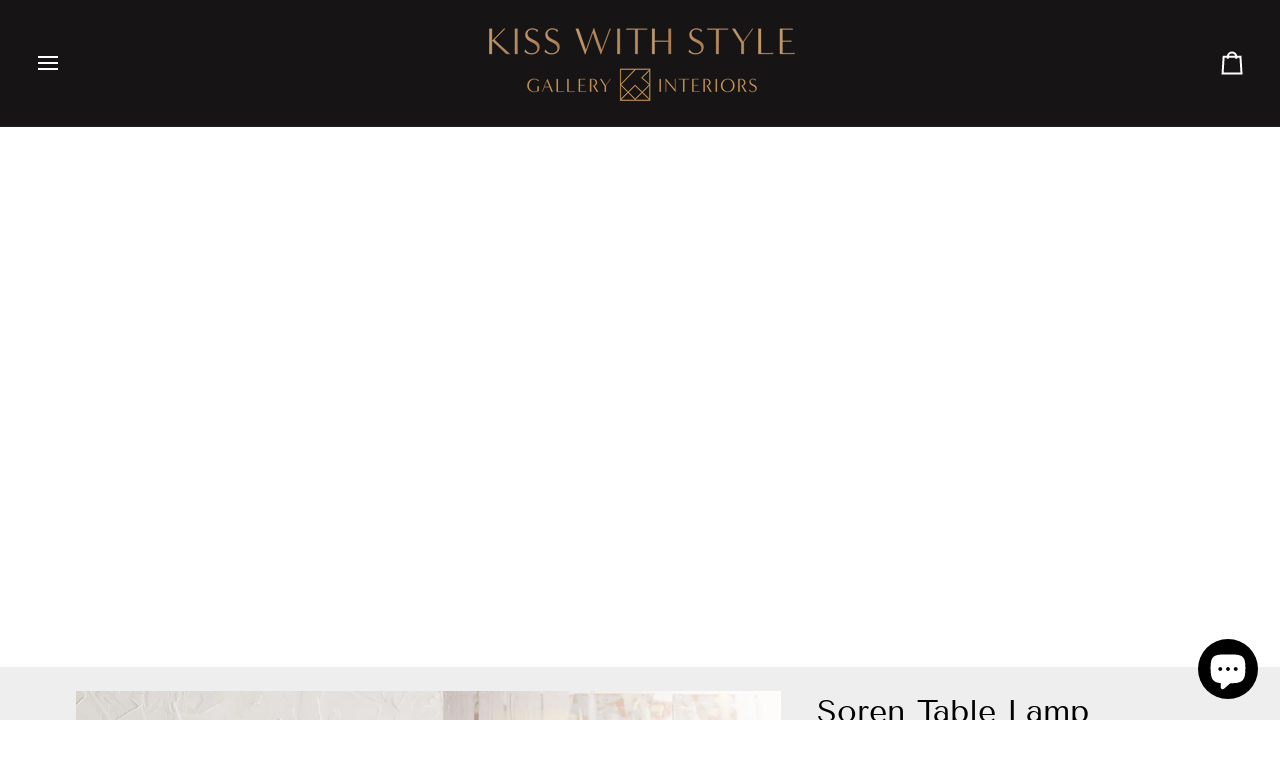

--- FILE ---
content_type: text/css
request_url: https://kisswithstyle.com.au/cdn/shop/t/8/assets/font-settings.css?v=104400116474898050161737932173
body_size: 273
content:
@font-face{font-family:Tenor Sans;font-weight:400;font-style:normal;font-display:swap;src:url(//kisswithstyle.com.au/cdn/fonts/tenor_sans/tenorsans_n4.ef7b684f1cfa0d3a90338d1fa5f36acdf7889632.woff2?h1=a2lzc3dpdGhzdHlsZS5jb20uYXU&h2=a2lzcy13aXRoLXN0eWxlLW1lbGJvdXJuZS5hY2NvdW50Lm15c2hvcGlmeS5jb20&hmac=c19fba67e8bccdc72db32db9e5a8c78e05bee11405f6b1e49a346dac80024139) format("woff2"),url(//kisswithstyle.com.au/cdn/fonts/tenor_sans/tenorsans_n4.514efc84ed8364b455bb5dd12e65583fe93ccf0f.woff?h1=a2lzc3dpdGhzdHlsZS5jb20uYXU&h2=a2lzcy13aXRoLXN0eWxlLW1lbGJvdXJuZS5hY2NvdW50Lm15c2hvcGlmeS5jb20&hmac=7a03ba4ee9fa02a47aa4c79ff3ca0b48c1f414d0c90c1746b9cc07d5b0600782) format("woff")}@font-face{font-family:Harmonia Sans;font-weight:400;font-style:normal;font-display:swap;src:url(//kisswithstyle.com.au/cdn/fonts/harmonia_sans/harmoniasans_n4.73cf0589f7839ec88463a09f5335a2885467ed0c.woff2?h1=a2lzc3dpdGhzdHlsZS5jb20uYXU&h2=a2lzcy13aXRoLXN0eWxlLW1lbGJvdXJuZS5hY2NvdW50Lm15c2hvcGlmeS5jb20&hmac=e1ce1bbb61ff1c0148131626d6875304e7136c0e71fe9b787968f8d07fd16ad1) format("woff2"),url(//kisswithstyle.com.au/cdn/fonts/harmonia_sans/harmoniasans_n4.1c5276ef69780b63aa8f0ba7897fb3bc87270bb0.woff?h1=a2lzc3dpdGhzdHlsZS5jb20uYXU&h2=a2lzcy13aXRoLXN0eWxlLW1lbGJvdXJuZS5hY2NvdW50Lm15c2hvcGlmeS5jb20&hmac=ba034a264acfa202c998b5978ea301126db908d9b956afd894b4d9cc7c51c4e4) format("woff")}@font-face{font-family:Harmonia Sans;font-weight:400;font-style:normal;font-display:swap;src:url(//kisswithstyle.com.au/cdn/fonts/harmonia_sans/harmoniasans_n4.73cf0589f7839ec88463a09f5335a2885467ed0c.woff2?h1=a2lzc3dpdGhzdHlsZS5jb20uYXU&h2=a2lzcy13aXRoLXN0eWxlLW1lbGJvdXJuZS5hY2NvdW50Lm15c2hvcGlmeS5jb20&hmac=e1ce1bbb61ff1c0148131626d6875304e7136c0e71fe9b787968f8d07fd16ad1) format("woff2"),url(//kisswithstyle.com.au/cdn/fonts/harmonia_sans/harmoniasans_n4.1c5276ef69780b63aa8f0ba7897fb3bc87270bb0.woff?h1=a2lzc3dpdGhzdHlsZS5jb20uYXU&h2=a2lzcy13aXRoLXN0eWxlLW1lbGJvdXJuZS5hY2NvdW50Lm15c2hvcGlmeS5jb20&hmac=ba034a264acfa202c998b5978ea301126db908d9b956afd894b4d9cc7c51c4e4) format("woff")}@font-face{font-family:Harmonia Sans;font-weight:600;font-style:normal;font-display:swap;src:url(//kisswithstyle.com.au/cdn/fonts/harmonia_sans/harmoniasans_n6.dd3d6084d29e4754e80fe6aa1c0e37f511474ffa.woff2?h1=a2lzc3dpdGhzdHlsZS5jb20uYXU&h2=a2lzcy13aXRoLXN0eWxlLW1lbGJvdXJuZS5hY2NvdW50Lm15c2hvcGlmeS5jb20&hmac=d399430591e3cf30fa2f6c9a2b69bd99f9ba0ab989597bcdb1445ea29b31273a) format("woff2"),url(//kisswithstyle.com.au/cdn/fonts/harmonia_sans/harmoniasans_n6.b0d6879084373b473d0c7a4c3d54ece9c289cbb4.woff?h1=a2lzc3dpdGhzdHlsZS5jb20uYXU&h2=a2lzcy13aXRoLXN0eWxlLW1lbGJvdXJuZS5hY2NvdW50Lm15c2hvcGlmeS5jb20&hmac=e66cacfff8c022bd22eaad1a798d1f1a5e50a2d667ea345a30e762d62c7c520f) format("woff")}@font-face{font-family:Harmonia Sans;font-weight:600;font-style:normal;font-display:swap;src:url(//kisswithstyle.com.au/cdn/fonts/harmonia_sans/harmoniasans_n6.dd3d6084d29e4754e80fe6aa1c0e37f511474ffa.woff2?h1=a2lzc3dpdGhzdHlsZS5jb20uYXU&h2=a2lzcy13aXRoLXN0eWxlLW1lbGJvdXJuZS5hY2NvdW50Lm15c2hvcGlmeS5jb20&hmac=d399430591e3cf30fa2f6c9a2b69bd99f9ba0ab989597bcdb1445ea29b31273a) format("woff2"),url(//kisswithstyle.com.au/cdn/fonts/harmonia_sans/harmoniasans_n6.b0d6879084373b473d0c7a4c3d54ece9c289cbb4.woff?h1=a2lzc3dpdGhzdHlsZS5jb20uYXU&h2=a2lzcy13aXRoLXN0eWxlLW1lbGJvdXJuZS5hY2NvdW50Lm15c2hvcGlmeS5jb20&hmac=e66cacfff8c022bd22eaad1a798d1f1a5e50a2d667ea345a30e762d62c7c520f) format("woff")}@font-face{font-family:Harmonia Sans;font-weight:400;font-style:italic;font-display:swap;src:url(//kisswithstyle.com.au/cdn/fonts/harmonia_sans/harmoniasans_i4.ccbfea79fd847e76d49925a923aa89064359e629.woff2?h1=a2lzc3dpdGhzdHlsZS5jb20uYXU&h2=a2lzcy13aXRoLXN0eWxlLW1lbGJvdXJuZS5hY2NvdW50Lm15c2hvcGlmeS5jb20&hmac=f043ab9aaed8f7dfa875bfc1dd5fd629659cc791ab8ed5d067654631c60e2e9b) format("woff2"),url(//kisswithstyle.com.au/cdn/fonts/harmonia_sans/harmoniasans_i4.e5c05a10aacfb8cc7fdf892df8dba937a214e6e7.woff?h1=a2lzc3dpdGhzdHlsZS5jb20uYXU&h2=a2lzcy13aXRoLXN0eWxlLW1lbGJvdXJuZS5hY2NvdW50Lm15c2hvcGlmeS5jb20&hmac=e7dd7b03596d89e747086b3469530759ee9088672c93ed9e83739234f0b204e0) format("woff")}@font-face{font-family:Harmonia Sans;font-weight:600;font-style:italic;font-display:swap;src:url(//kisswithstyle.com.au/cdn/fonts/harmonia_sans/harmoniasans_i6.d520474355816f56169b3a79baa14d2c479da2ba.woff2?h1=a2lzc3dpdGhzdHlsZS5jb20uYXU&h2=a2lzcy13aXRoLXN0eWxlLW1lbGJvdXJuZS5hY2NvdW50Lm15c2hvcGlmeS5jb20&hmac=aac7459fbca9e767df1750c3500339c0a544a4bfb3a1df55d5f9c751ae0b85da) format("woff2"),url(//kisswithstyle.com.au/cdn/fonts/harmonia_sans/harmoniasans_i6.5ea0fa072a0601a91bbd7e0301549f9159a09ada.woff?h1=a2lzc3dpdGhzdHlsZS5jb20uYXU&h2=a2lzcy13aXRoLXN0eWxlLW1lbGJvdXJuZS5hY2NvdW50Lm15c2hvcGlmeS5jb20&hmac=5ea41b1cb9be6c2afded488f23b88009bd4dae2af30f07040d00cec3f54f4388) format("woff")}
/*# sourceMappingURL=/cdn/shop/t/8/assets/font-settings.css.map?v=104400116474898050161737932173 */
